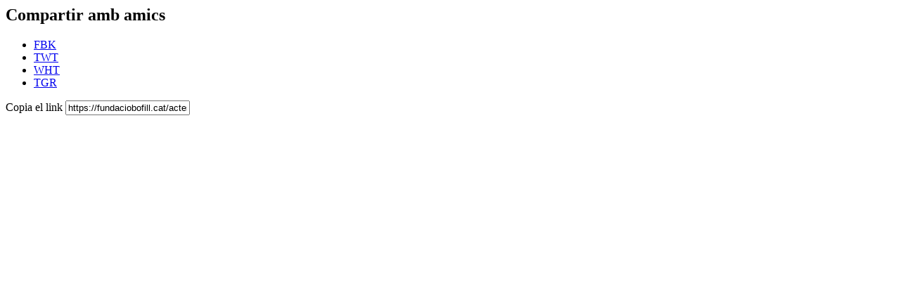

--- FILE ---
content_type: text/html; charset=UTF-8
request_url: https://fundaciobofill.cat/ca/compartir?url=https://fundaciobofill.cat/actes/com-aprofitar-lestiu-reduir-les-desigualtats-educatives&text=Com+aprofitar+l%E2%80%99estiu+per+reduir+les+desigualtats+educatives%3F
body_size: 276
content:

<div class="modal" >
	<h2 class="modal__title">Compartir amb amics</h2>

	<div class="modal__content">
		<ul class="modal__share">
			<li class="facebook share"><a href="#" data-url="https://fundaciobofill.cat/actes/com-aprofitar-lestiu-reduir-les-desigualtats-educatives" data-text="Com aprofitar l’estiu per reduir les desigualtats educatives?"><i class="ico-facebook_footer"></i>FBK</a></li>
			<li class="twitter share"><a href="#" data-url="https://fundaciobofill.cat/actes/com-aprofitar-lestiu-reduir-les-desigualtats-educatives" data-text="Com aprofitar l’estiu per reduir les desigualtats educatives?"><i class="ico-twitter_footer"></i>TWT</a></li>
			<li class="whatsapp share"><a href="#" data-url="https://fundaciobofill.cat/actes/com-aprofitar-lestiu-reduir-les-desigualtats-educatives" data-text="Com aprofitar l’estiu per reduir les desigualtats educatives?"><i class="ico-whatsapp_footer"></i>WHT</a></li>
			<li class="telegram share"><a href="#" data-url="https://fundaciobofill.cat/actes/com-aprofitar-lestiu-reduir-les-desigualtats-educatives" data-text="Com aprofitar l’estiu per reduir les desigualtats educatives?"><i class="ico-telegram_footer"></i>TGR</a></li>
		</ul>

		<div class="form-input">
			<label onclick="javascript:copyLink('https://fundaciobofill.cat/actes/com-aprofitar-lestiu-reduir-les-desigualtats-educatives');" class="form-input__label" for="input_share">Copia el link</label>
	        <input onclick="javascript:copyLink('https://fundaciobofill.cat/actes/com-aprofitar-lestiu-reduir-les-desigualtats-educatives');" class="form-input__input"  id="input_share" name="input_share"  type="text" value="https://fundaciobofill.cat/actes/com-aprofitar-lestiu-reduir-les-desigualtats-educatives" readonly>
			<span></span>
	    </div>
	</div>
</div>
